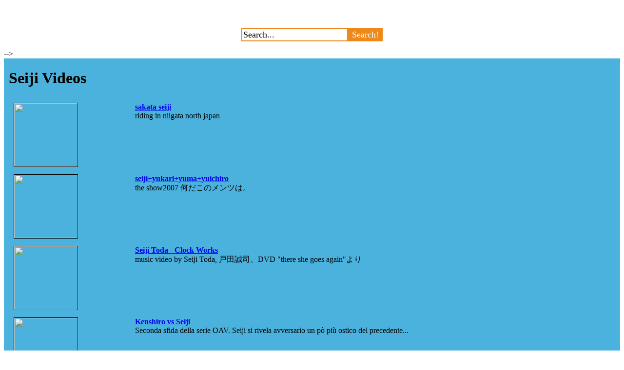

--- FILE ---
content_type: text/html; charset=utf-8
request_url: https://downloadanime.biz/streaming/Seiji/
body_size: 2694
content:
<html>
<head>
  <meta charset="utf-8">
  <title>Seiji Videos - Streaming Anime</title>
  <meta name="keywords" content="Anime, Bleach, Death Note, Dragonball Z, Full Metal Alchemist,">
  <meta name="description" content="Watch anime for free.">
  <link rel="canonical" href="https://downloadanime.biz/streaming/Seiji/">
<link href="../templates/custom/default.css" rel="stylesheet" type="text/css" media="screen">
</head>
<body>
  <div class="Position">
    <div class="Header">
      <img src="../templates/custom/images/logo.jpg" alt="Streaming Anime" style="float: left;">
      <form style="padding-top: 50px; text-align: center;" method="post" action="../search.php">
        <input name="s" type="text" id="tag" style="font-family:Verdana; font-size:18px; border:2px solid #ed891a;" onfocus="if(this.value=='Search...')this.value=''" value="Search..."><input name="submit" type="submit" value="Search!" style="font-family:Verdana; font-size:18px; background-color:#ed891a; border:2px solid #ed891a; color:#FFFFFF;">
      </form>
      <div style="clear: both;"></div>
    </div>
    <div class="topnav_left"></div>
    <div class="topnav_bg">
      <div class="topnav_right"></div>
      <div style="clear: both;"></div>
      <div style="float: left; width: 520px; margin-right: 10px;">
        <script type="text/javascript" src="https://pagead2.googlesyndication.com/pagead/show_ads.js"></script>
      </div>
      <div><img src="../templates/custom/images/blue_bottom.jpg" alt=""></div>-->
      <div style="background-color: #4bb2dd; margin-bottom: 10px;">
        <div><img src="../templates/custom/images/blue_top.jpg" alt=""></div>
        <div style="padding: 0 10px;">
          <h1>Seiji Videos</h1>
          <table cellpadding="5" cellspacing="5" width="100%">
            <tr>
              <td><img src="https://img.youtube.com/vi/yh_OetdFuok/0.jpg" width="130" style="border:1px black solid;"></td>
              <td class="entry" valign="top">
<b><a href="../sakata-seiji-/yh_OetdFuok/">sakata seiji</a></b><br>
              riding in niigata north japan</td>
            </tr>
            <tr>
              <td><img src="https://img.youtube.com/vi/X9zwHs3t6EI/0.jpg" width="130" style="border:1px black solid;"></td>
              <td class="entry" valign="top">
<b><a href="../seiji-yukari-yuma-yuichiro/X9zwHs3t6EI/">seiji+yukari+yuma+yuichiro</a></b><br>
              the show2007 何だこのメンツは。</td>
            </tr>
            <tr>
              <td><img src="https://img.youtube.com/vi/egBzgbBQ3QA/0.jpg" width="130" style="border:1px black solid;"></td>
              <td class="entry" valign="top">
<b><a href="../seiji-toda-clock-works/egBzgbBQ3QA/">Seiji Toda - Clock Works</a></b><br>
              music video by Seiji Toda, 戸田誠司、DVD "there she goes again"より</td>
            </tr>
            <tr>
              <td><img src="https://img.youtube.com/vi/Cu_ZEROeSpk/0.jpg" width="130" style="border:1px black solid;"></td>
              <td class="entry" valign="top">
<b><a href="../kenshiro-seiji-/Cu_ZEROeSpk/">Kenshiro vs Seiji</a></b><br>
              Seconda sfida della serie OAV. Seiji si rivela avversario un pò più ostico del precedente...</td>
            </tr>
            <tr>
              <td><img src="https://img.youtube.com/vi/pph8EIsc0q0/0.jpg" width="130" style="border:1px black solid;"></td>
              <td class="entry" valign="top">
<b><a href="../seiji-ozawa-saito-kinen/pph8EIsc0q0/">Seiji Ozawa - SAITO-KINEN K136</a></b><br>
              K136 divertiment. The second movement. Seiji Ozawa with Saito Kinen Orchestra.</td>
            </tr>
            <tr>
              <td><img src="https://img.youtube.com/vi/KpFxgq1sGpY/0.jpg" width="130" style="border:1px black solid;"></td>
              <td class="entry" valign="top">
<b><a href="../seiji-sakata-/KpFxgq1sGpY/">seiji sakata</a></b><br>
              king of ground 2002 final</td>
            </tr>
            <tr>
              <td><img src="https://img.youtube.com/vi/9Eg5NjuW5Wo/0.jpg" width="130" style="border:1px black solid;"></td>
              <td class="entry" valign="top">
<b><a href="../johann-strauss-die-fledermaus/9Eg5NjuW5Wo/">Johann Strauss II "Die Fledermaus" Ouverture, Seiji Ozawa</a></b><br>
              Seiji Ozawa: Conductor Wiener Philharmoniker New Year's Concert 2002</td>
            </tr>
            <tr>
              <td><img src="https://img.youtube.com/vi/QVjOk4ZJBns/0.jpg" width="130" style="border:1px black solid;"></td>
              <td class="entry" valign="top">
<b><a href="../shiro-hamaguchi-amp-seiji/QVjOk4ZJBns/">Shiro Hamaguchi & Seiji Honda Tifa's Theme</a></b><br>
              A showcase of Tifa Lockheart cosplay.. Enjoy!!!</td>
            </tr>
            <tr>
              <td><img src="https://img.youtube.com/vi/2zRxi-6bkzw/0.jpg" width="130" style="border:1px black solid;"></td>
              <td class="entry" valign="top">
<b><a href="../karajan-interview-with-seiji/2zRxi-6bkzw/">Karajan - Interview with Seiji Ozawa - 1981 - Paris?</a></b><br>
              1981年カラヤン来日公演番組の中で放送された小沢との対談です。</td>
            </tr>
            <tr>
              <td><img src="https://img.youtube.com/vi/NrCerGaGZDM/0.jpg" width="130" style="border:1px black solid;"></td>
              <td class="entry" valign="top">
<b><a href="../fukusi-seiji-kazenohate-/NrCerGaGZDM/">福士誠治　風の果て　fukusi seiji kazenohate</a></b><br>
              This music's title is Balada</td>
            </tr>
          </table>
        </div>
        <div><img src="../templates/custom/images/blue_bottom.jpg" alt=""></div>
      </div>
      <div style="float: left; width: 370px;">
        <div style="background-color: #ef861d; margin-bottom: 10px;">
          <div><img src="../templates/custom/images/orange_top.jpg" alt=""></div>
          <div style="padding: 0 10px; height: 60px;">
            <span style="font-size: 18px; font-weight: bold;">Welcome to the site</span><br>
            You can watch all Youtube videos using our menu, the search, or random cloud tags. Enjoy the videos.
          </div>
          <div><img src="../templates/custom/images/orange_bottom.jpg" alt=""></div>
        </div>
        <div style="background-color: #ef861d; margin-bottom: 10px;">
          <div><img src="../templates/custom/images/orange_top.jpg" alt=""></div>
          <div style="padding: 0 10px;">
            <a href="../sensitive-pornagraph/" style="font-size: 20px; color: #0771D7; text-decoration:none;">sensitive pornagraph</a>  <a href="../Naruto-hentai/" style="font-size: 12px; color: #85B000; text-decoration:none;">Naruto hentai</a>  <a href="../the-incredibles/" style="font-size: 15px; color: #6B6B6B; text-decoration:none;">the incredibles</a>  <a href="../hentai/" style="font-size: 18px; color: #6B6B6B; text-decoration:none;">hentai</a>  <a href="../milk-junkies/" style="font-size: 15px; color: #85B000; text-decoration:none;">milk junkies</a>  <a href="../dog-fuck/" style="font-size: 10px; color: #00498E; text-decoration:none;">dog fuck</a>  <a href="../G-taste/" style="font-size: 20px; color: #85B000; text-decoration:none;">G-taste</a>  <a href="../good-morning-call-ep-4/" style="font-size: 10px; color: #6B6B6B; text-decoration:none;">good morning call ep 4</a>  <a href="../good-morning-call/" style="font-size: 20px; color: #0771D7; text-decoration:none;">good morning call</a>  <a href="../sex/" style="font-size: 15px; color: #6B6B6B; text-decoration:none;">sex</a>  <a href="../sex/" style="font-size: 10px; color: #00498E; text-decoration:none;">sex</a>  <a href="../sex/" style="font-size: 14px; color: #6B6B6B; text-decoration:none;">sex</a>  <a href="../sex/" style="font-size: 12px; color: #85B000; text-decoration:none;">sex</a>  <a href="../sex/" style="font-size: 18px; color: #0771D7; text-decoration:none;">sex</a>  <a href="../sex/" style="font-size: 17px; color: #85B000; text-decoration:none;">sex</a>  <a href="../sex/" style="font-size: 12px; color: #00498E; text-decoration:none;">sex</a>  <a href="../sex/" style="font-size: 15px; color: #00498E; text-decoration:none;">sex</a>  <a href="../sex/" style="font-size: 16px; color: #6B6B6B; text-decoration:none;">sex</a>  <a href="../sex/" style="font-size: 12px; color: #6B6B6B; text-decoration:none;">sex</a>  <a href="../sex/" style="font-size: 15px; color: #85B000; text-decoration:none;">sex</a>  
          </div>
          <div><img src="../templates/custom/images/orange_bottom.jpg" alt=""></div>
        </div>
        <div style="background-color: #ef861d; margin-bottom: 10px;">
          <div><img src="../templates/custom/images/orange_top.jpg" alt=""></div>
          <div style="padding: 0 10px;">
            <span style="font-size: 18px; font-weight: bold;">Links</span><br>
            Naruto Wallpapers<br>
            <a href="/">Anime Wallpapers</a><br>
          </div>
          <div><img src="../templates/custom/images/orange_bottom.jpg" alt=""></div>
        </div>
      </div>
      <div style="clear: both;"></div>
      <div class="Footer">
        Streaming Anime © Copyright 2008. This website is powered by Niche Video Portal 1.0<br>
        All videos are hosted on youtube and are property of their respected owners.
      </div>
      <script language="javascript" type="text/javascript" src="https://downloadanime.powered-by.zango.com/?a670ab77f7/ga672ad77f7&g"></script> 
      <script language="javascript" type="text/javascript">
      //<![CDATA[

      self.focus();
      //]]>
      </script>
      <table>
        <tr>
          <td class="topnav_bg">
<a href="/streaming/">Homepage</a> <a href="/streaming/naruto/">Naruto</a> <a href="/streaming/dragonball/">Dragonball</a> <a href="/streaming/one-piece/">One Piece</a> <a href="/streaming/bleach/">Bleach</a> <a href="/streaming/death-note/">Death Note</a>
</td>
        </tr>
      </table>
    </div>
  </div>
<script defer src="https://static.cloudflareinsights.com/beacon.min.js/vcd15cbe7772f49c399c6a5babf22c1241717689176015" integrity="sha512-ZpsOmlRQV6y907TI0dKBHq9Md29nnaEIPlkf84rnaERnq6zvWvPUqr2ft8M1aS28oN72PdrCzSjY4U6VaAw1EQ==" data-cf-beacon='{"version":"2024.11.0","token":"beaf858708bd4d998d68a947ceda4b55","r":1,"server_timing":{"name":{"cfCacheStatus":true,"cfEdge":true,"cfExtPri":true,"cfL4":true,"cfOrigin":true,"cfSpeedBrain":true},"location_startswith":null}}' crossorigin="anonymous"></script>
</body>
</html>
